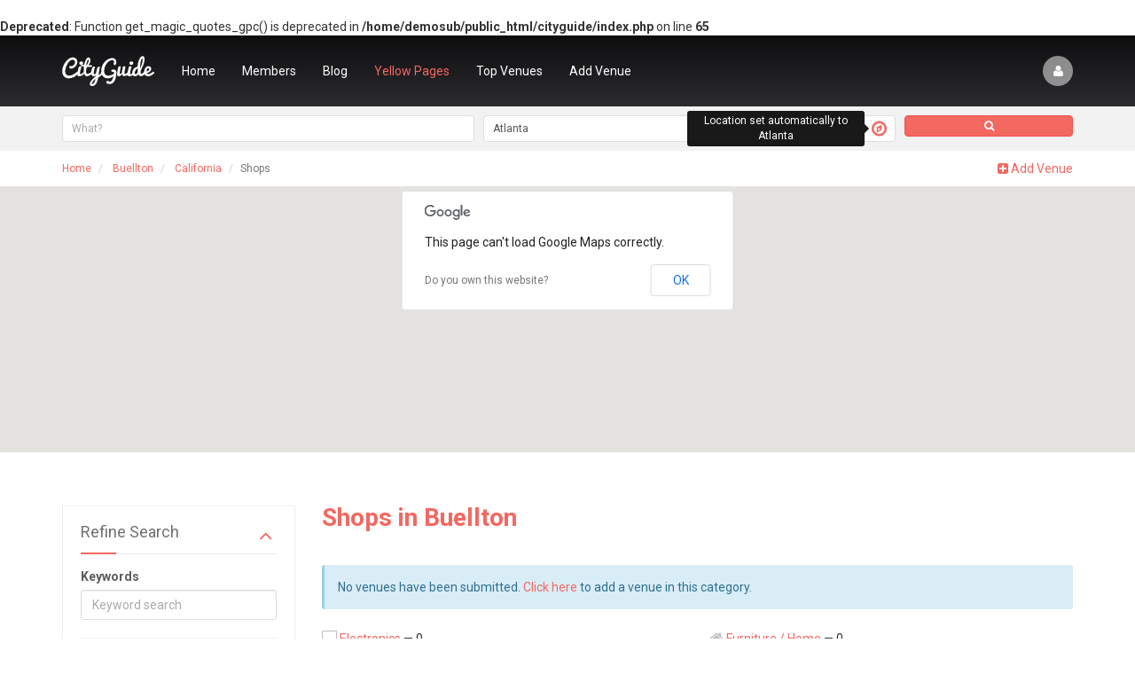

--- FILE ---
content_type: text/html;charset=UTF-8
request_url: https://demos.subrion.org/cityguide/California/Buellton/Shops/
body_size: 6793
content:
<br />
<b>Deprecated</b>:  Function get_magic_quotes_gpc() is deprecated in <b>/home/demosub/public_html/cityguide/index.php</b> on line <b>65</b><br />
<!DOCTYPE html>
<html lang="en" dir="ltr">
	<head>
		

		<meta charset="utf-8">
		<meta http-equiv="X-UA-Compatible" content="IE=Edge">
		<title>Shops in Buellton :: Business Directory Script, Business Directory Software</title>
		<meta name="description" content="">
		<meta name="keywords" content="">
		<meta name="viewport" content="width=device-width, initial-scale=1">
		<meta name="generator" content="Subrion CMS 4.0.5 - Open Source Content Management System">
		<meta name="robots" content="index">
		<meta name="robots" content="follow">
		<meta name="revisit-after" content="1 day">
		<base href="https://demos.subrion.org/cityguide/">

		<!-- HTML5 shim and Respond.js IE8 support of HTML5 elements and media queries -->
		<!--[if lt IE 9]>
			<script src="https://oss.maxcdn.com/html5shiv/3.7.2/html5shiv.min.js"></script>
			<script src="https://oss.maxcdn.com/respond/1.4.2/respond.min.js"></script>
		<![endif]-->

		<link rel="shortcut icon" href="//demos.subrion.org/cityguide/favicon.ico">

		
		

			
	
	<meta property="og:title" content="Shops in Buellton">
	<meta property="og:url" content="https://demos.subrion.org/cityguide/California/Buellton/Shops/">
	<meta property="og:description" content="">



		
	<link rel="stylesheet" type="text/css" href="//demos.subrion.org/cityguide/templates/cityguide/css/iabootstrap.css?fm=1455607698">
	<link rel="stylesheet" type="text/css" href="//demos.subrion.org/cityguide/templates/cityguide/css/user-style.css?fm=1455607698">
	<link rel="stylesheet" type="text/css" href="//demos.subrion.org/cityguide/packages/yellowpages/templates/common/css/style.css?fm=1455607697">
	<link rel="stylesheet" type="text/css" href="//demos.subrion.org/cityguide/plugins/fancybox/js/jquery.fancybox.css?fm=1455607697">

		
	</head>

	<body class="page-yellowpages_index">
		<header
			 
			class="header header--inner"
		>
			<nav class="navbar navbar-default navbar-transparent">
				<div class="container">
					<!-- Brand and toggle get grouped for better mobile display -->
					<div class="navbar-header">
						<button type="button" class="navbar-toggle collapsed" data-toggle="collapse" data-target="#navbar-collapse" aria-expanded="false">
							<span class="sr-only">Toggle navigation</span>
							<span class="icon-bar"></span>
							<span class="icon-bar"></span>
							<span class="icon-bar"></span>
						</button>
						<a class="navbar-brand" href="https://demos.subrion.org/cityguide/">
															<span>CityGuide</span>
													</a>
					</div>

					<!-- Collect the nav links, forms, and other content for toggling -->
					<div class="collapse navbar-collapse" id="navbar-collapse">
						
						
				<ul class="nav navbar-nav navbar-right nav-account">
			
			<li><a data-toggle="modal" data-target="#loginModal" href="#" class="" title="Login / Sign up"><span class="fa fa-user"></span></a></li>
		</ul>

		<div class="modal fade" id="loginModal">
			<div class="modal-dialog modal-lg">
				<div class="modal-content">
					<div class="modal-header">
						<button type="button" class="close" data-dismiss="modal" aria-label="Close"><span aria-hidden="true">&times;</span></button>
						<h4 class="modal-title">Login / Sign up</h4>
					</div>
					<div class="modal-body">
						<div class="row">
							<div class="col-md-6">
								<form action="https://demos.subrion.org/cityguide/login/" method="post">
									<input type="hidden" name="__st" value="324185a98dc38d1314c412e27afa5da1">

									<div class="form-group">
										<label for="field_login">Username or E-mail:</label>
										<input class="form-control" type="text" tabindex="4" name="username" value="">
									</div>

									<div class="form-group">
										<label for="field_password">Password:</label>
										<input class="form-control" type="password" tabindex="5" name="password">
									</div>

									<div class="form-group form-actions">
										<button class="btn btn-primary" type="submit" tabindex="6" name="login">Login</button>
										<a class="btn btn-link" href="https://demos.subrion.org/cityguide/forgot/">Forgot password?</a>
									</div>
								</form>
							</div>
							<div class="col-md-6">
								<h4>Sign up</h4>
								<p>Lorem ipsum dolor sit amet, consectetur adipisicing elit. Voluptate ad deleniti eligendi. Eaque, animi dolor alias. Velit quos inventore assumenda, ut, aliquam cumque cupiditate ab ipsum, similique esse at. Iure.</p>
								<p><a class="btn btn-success" href="https://demos.subrion.org/cityguide/registration/" rel="nofollow">Registration</a></p>
							</div>
						</div>
					</div><!-- /.modal-body -->
				</div><!-- /.modal-content -->
			</div><!-- /.modal-dialog -->
		</div><!-- /.modal -->
	


						
		

			<ul class="nav navbar-nav nav-main ">

			
								
									<li class="m_index
					    					    					    					    					    ">

						<a href="https://demos.subrion.org/cityguide/"
																						>
							Home
						</a>
																	</li>
				
				
			
								
									<li class="m_members
					    					    					    					    					    ">

						<a href="https://demos.subrion.org/cityguide/members/"
																						>
							Members
						</a>
																	</li>
				
				
			
								
									<li class="m_blog
					    					    					    					    					    ">

						<a href="https://demos.subrion.org/cityguide/blog/"
																						>
							Blog
						</a>
																	</li>
				
				
			
								
									<li class="m_yellowpages_index
					    					     active					    					    					    ">

						<a href="https://demos.subrion.org/cityguide/yellowpages/"
																						>
							Yellow Pages
						</a>
																	</li>
				
				
			
								
									<li class="m_top_venues
					    					    					    					    					    ">

						<a href="https://demos.subrion.org/cityguide/top_venues/"
																						>
							Top Venues
						</a>
																	</li>
				
				
			
								
									<li class="m_venue_add
					    					    					    					    					    ">

						<a href="https://demos.subrion.org/cityguide/add/"
																						>
							Add Venue
						</a>
																	</li>
				
				
			
			<!-- MORE menu dropdown -->
					</ul>
	



					</div>
				</div>
			</nav>

			<div class="teaser">
				
	<!--__b_-->
	<div id="block_venues_search" class="box box--no-header ">

<!--__b_c_-->

		<form action="https://demos.subrion.org/cityguide/venues/search/" class="b-search b-search--inner">
	<div class="row">
		<div class="col-md-5">
			<div class="b-search__keywords">
				<input class="form-control input-lg" type="text" name="search" id="search_key" value="" placeholder="What?">
			</div>
		</div>
		<div class="col-md-5">
			<div class="b-search__location">
				<input class="form-control input-lg" type="text" name="loc" id="search_loc" autocomplete="off" value="Atlanta" data-location="Atlanta">
									<a href="#locationChangeModal" data-toggle="modal" title="Location set automatically to Atlanta" data-tooltip="true"><span class="fa fa-compass"></span></a>
							</div>
		</div>
		<div class="col-md-2">
			<button type="submit" class="btn btn-primary btn-lg btn-block" title="Search"><span class="fa fa-search"></span></button>
		</div>
	</div>
</form>



	
<!--__e_c_-->

	</div>
<!--__e_-->


			</div>
		</header>

		<div class="body">
			

				<div class="breadcrumbs">
		<div class="container">
			<ol class="breadcrumb" xmlns:v="http://rdf.data-vocabulary.org/#">
															<li typeof="v:Breadcrumb">
							<a href="https://demos.subrion.org/cityguide/" rel="v:url" property="v:title">Home</a>
						</li>
																				<li typeof="v:Breadcrumb">
							<a href="https://demos.subrion.org/cityguide/location/California/Buellton/" rel="v:url" property="v:title">Buellton</a>
						</li>
																				<li typeof="v:Breadcrumb">
							<a href="https://demos.subrion.org/cityguide/location/California/" rel="v:url" property="v:title">California</a>
						</li>
																				<li class="active"><span>Shops</span></li>
												</ol>

							<div class="action-buttons">
											<a href="https://demos.subrion.org/cityguide/add/?category=20"><span class="fa fa-plus-square"></span> Add Venue</a> 
					
									</div>
					</div>
	</div>


							<div class="verytop">
					
	<!--__b_-->
	<div id="block_listings_on_map" class="box box--no-header ">

<!--__b_c_-->

			<div id="js-gm-canvas" style="height: 300px"></div>
	<div style="display: none" id="js-gm-data" data-skin="" data-location="Buellton,">[]</div>

	<script src="https://maps.googleapis.com/maps/api/js?v=3.14&language=en"></script>
	

	
<!--__e_c_-->

	</div>
<!--__e_-->


				</div>
			
							<div class="content">
					<div class="container">
						<div class="row">
							<div class="col-md-3 aside">
								
	<!--__b_-->
	<div id="block_filters" class="box  collapsible">
		<h4 id="caption_filters" class="box__caption">Refine Search
					</h4>
		<div id="content_filters" class="box__content">

<!--__b_c_-->

			<form class="ia-form ia-form-filters" id="js-item-filters-form" data-item="venues" action="https://demos.subrion.org/cityguide/search/venues.json">
		
			<div class="form-group">
		<label>Keywords</label>
		<input type="text" name="keywords" class="form-control" placeholder="Keyword search" value="">
	</div>
	<hr>
	<div class="form-group">
		<label>Category</label>
		<select name="c" class="form-control no-js" id="js-v-c">
			<option value="">-- select --</option>
							<option value="23">Beauty</option>
							<option value="12">Entertainment</option>
							<option value="2">Food &amp; Drinks</option>
							<option value="8">Nightlife</option>
							<option value="20">Shops</option>
							<option value="19">Sports</option>
					</select>
	</div>
	<div class="form-group">
		<select name="sc" class="form-control" id="js-v-sc" disabled>
			<option value="">Any</option>
		</select>
	</div>
	<hr>
	<div class="form-group">
		<label>Location</label>
		<select name="l" class="form-control no-js" id="js-v-l">
			<option value="">-- select --</option>
							<option value="2">Alabama</option>
							<option value="3">Alaska</option>
							<option value="4">Arizona</option>
							<option value="5">Arkansas</option>
							<option value="7">Colorado</option>
							<option value="8">Connecticut</option>
							<option value="9">Delaware</option>
							<option value="11">Georgia</option>
							<option value="12">Hawaii</option>
							<option value="13">Idaho</option>
							<option value="15">Indiana</option>
							<option value="16">Iowa</option>
							<option value="17">Kansas</option>
							<option value="18">Kentucky</option>
							<option value="19">Louisiana</option>
							<option value="20">Maine</option>
							<option value="21">Maryland</option>
							<option value="22">Massachusetts</option>
							<option value="23">Michigan</option>
							<option value="24">Minnesota</option>
							<option value="25">Mississippi</option>
							<option value="26">Missouri</option>
							<option value="27">Montana</option>
							<option value="28">Nebraska</option>
							<option value="29">Nevada</option>
							<option value="30">New Hampshire</option>
							<option value="31">New Jersey</option>
							<option value="32">New Mexico</option>
							<option value="34">North Carolina</option>
							<option value="35">North Dakota</option>
							<option value="36">Ohio</option>
							<option value="37">Oklahoma</option>
							<option value="38">Oregon</option>
							<option value="39">Pennsylvania</option>
							<option value="40">Rhode Island</option>
							<option value="41">South Carolina</option>
							<option value="42">South Dakota</option>
							<option value="43">Tennessee</option>
							<option value="44">Texas</option>
							<option value="45">Utah</option>
							<option value="46">Vermont</option>
							<option value="47">Virginia</option>
							<option value="48">Washington</option>
							<option value="49">West Virginia</option>
							<option value="50">Wisconsin</option>
							<option value="51">Wyoming</option>
					</select>
	</div>
	<div class="form-group">
		<select name="sl" class="form-control" id="js-v-sl" disabled>
			<option value="">Any</option>
		</select>
	</div>
	<hr>
	


															<div class="form-group">
				<label>Image</label>
															<input type="checkbox" name="image" value="1">

								</div>
		
		
	</form>
	
<link rel="stylesheet" type="text/css" href="//demos.subrion.org/cityguide/js/jquery/plugins/select2/select2.min.css?fm=1455607694">

	
<!--__e_c_-->

		</div>
	</div>
<!--__e_-->
	


							</div>
							<div class="col-md-9">
								<div class="content__wrap">
									

									<div class="content__header">
										<h1 class="page-header">Shops in Buellton</h1>
										<ul class="content__actions">
																					</ul>
									</div>

									
												<div class="alert alert-info">
			<ul class="list-unstyled">
									<li>No venues have been submitted. <a href="https://demos.subrion.org/cityguide/add/?category=20">Click here</a> to add a venue in this category.</li>
							</ul>
		</div>
	

									

									<div class="page-content">
			<div class="lead"></div>

					<div class="ia-categories js-categories">
						
	<div class="row ia-cats">
					<div class="col-md-6">
				<div class="ia-cat">
																		<span class="fa fa-desktop"></span>
											
					
					<a href="https://demos.subrion.org/cityguide/California/Buellton/Shops/Electronics/">Electronics</a>
											&mdash; 0
					
									</div>
			</div>

								<div class="col-md-6">
				<div class="ia-cat">
																		<span class="fa fa-home"></span>
											
					
					<a href="https://demos.subrion.org/cityguide/California/Buellton/Shops/Furniture-Home/">Furniture / Home</a>
											&mdash; 0
					
									</div>
			</div>

						</div>


							</div>
			
			

			</div>


									

									
	<!--__b_-->
	<div id="block_all_cities" class="box box--border">
		<h4 id="caption_all_cities" class="box__caption">All Cities
					</h4>
		<div id="content_all_cities" class="box__content">

<!--__b_c_-->

			<div class="alpha-sorting m-b js-location-letters">
					<a rel="nofollow" href="#" class="btn btn-xs btn-default  btn-success disabled">A</a>
					<a rel="nofollow" href="#" class="btn btn-xs btn-default ">B</a>
					<a rel="nofollow" href="#" class="btn btn-xs btn-default ">C</a>
					<a rel="nofollow" href="#" class="btn btn-xs btn-default ">D</a>
					<a rel="nofollow" href="#" class="btn btn-xs btn-default ">E</a>
					<a rel="nofollow" href="#" class="btn btn-xs btn-default ">F</a>
					<a rel="nofollow" href="#" class="btn btn-xs btn-default ">G</a>
					<a rel="nofollow" href="#" class="btn btn-xs btn-default ">H</a>
					<a rel="nofollow" href="#" class="btn btn-xs btn-default ">I</a>
					<a rel="nofollow" href="#" class="btn btn-xs btn-default ">J</a>
					<a rel="nofollow" href="#" class="btn btn-xs btn-default ">K</a>
					<a rel="nofollow" href="#" class="btn btn-xs btn-default ">L</a>
					<a rel="nofollow" href="#" class="btn btn-xs btn-default ">M</a>
					<a rel="nofollow" href="#" class="btn btn-xs btn-default ">N</a>
					<a rel="nofollow" href="#" class="btn btn-xs btn-default ">O</a>
					<a rel="nofollow" href="#" class="btn btn-xs btn-default ">P</a>
					<a rel="nofollow" href="#" class="btn btn-xs btn-default ">Q</a>
					<a rel="nofollow" href="#" class="btn btn-xs btn-default ">R</a>
					<a rel="nofollow" href="#" class="btn btn-xs btn-default ">S</a>
					<a rel="nofollow" href="#" class="btn btn-xs btn-default ">T</a>
					<a rel="nofollow" href="#" class="btn btn-xs btn-default ">U</a>
					<a rel="nofollow" href="#" class="btn btn-xs btn-default ">V</a>
					<a rel="nofollow" href="#" class="btn btn-xs btn-default ">W</a>
					<a rel="nofollow" href="#" class="btn btn-xs btn-default ">X</a>
					<a rel="nofollow" href="#" class="btn btn-xs btn-default ">Y</a>
					<a rel="nofollow" href="#" class="btn btn-xs btn-default ">Z</a>
			</div>

	<div class="ia-categories">
				
	<div class="row ia-cats">
					<div class="col-md-4">
				<div class="ia-cat">
					
					
					<a href="https://demos.subrion.org/cityguide/location/Louisiana/Abbeville/">Abbeville, LA</a>
					
									</div>
			</div>

								<div class="col-md-4">
				<div class="ia-cat">
					
					
					<a href="https://demos.subrion.org/cityguide/location/South-Dakota/Aberdeen/">Aberdeen, SD</a>
					
									</div>
			</div>

								<div class="col-md-4">
				<div class="ia-cat">
					
					
					<a href="https://demos.subrion.org/cityguide/location/California/Acton/">Acton, CA</a>
					
									</div>
			</div>

							</div>
				<div class="row ia-cats">
								<div class="col-md-4">
				<div class="ia-cat">
					
					
					<a href="https://demos.subrion.org/cityguide/location/Oklahoma/Ada/">Ada, OK</a>
					
									</div>
			</div>

								<div class="col-md-4">
				<div class="ia-cat">
					
					
					<a href="https://demos.subrion.org/cityguide/location/Wyoming/Afton/">Afton, WY</a>
					
									</div>
			</div>

								<div class="col-md-4">
				<div class="ia-cat">
					
					
					<a href="https://demos.subrion.org/cityguide/location/North-Carolina/Ahoskie/">Ahoskie, NC</a>
					
									</div>
			</div>

							</div>
				<div class="row ia-cats">
								<div class="col-md-4">
				<div class="ia-cat">
					
					
					<a href="https://demos.subrion.org/cityguide/location/Mississippi/Amory/">Amory, MS</a>
					
									</div>
			</div>

								<div class="col-md-4">
				<div class="ia-cat">
					
					
					<a href="https://demos.subrion.org/cityguide/location/North-Carolina/Apex/">Apex, NC</a>
					
									</div>
			</div>

								<div class="col-md-4">
				<div class="ia-cat">
					
					
					<a href="https://demos.subrion.org/cityguide/location/Virginia/Appomattox/">Appomattox, VA</a>
					
									</div>
			</div>

							</div>
				<div class="row ia-cats">
								<div class="col-md-4">
				<div class="ia-cat">
					
					
					<a href="https://demos.subrion.org/cityguide/location/Massachusetts/Arlington/">Arlington, MA</a>
					
									</div>
			</div>

								<div class="col-md-4">
				<div class="ia-cat">
					
					
					<a href="https://demos.subrion.org/cityguide/location/California/Artesia/">Artesia, CA</a>
					
									</div>
			</div>

								<div class="col-md-4">
				<div class="ia-cat">
					
					
					<a href="https://demos.subrion.org/cityguide/location/Colorado/Arvada/">Arvada, CO</a>
					
									</div>
			</div>

							</div>
				<div class="row ia-cats">
								<div class="col-md-4">
				<div class="ia-cat">
					
					
					<a href="https://demos.subrion.org/cityguide/location/Maryland/Ashton/">Ashton, MD</a>
					
									</div>
			</div>

								<div class="col-md-4">
				<div class="ia-cat">
					
					
					<a href="https://demos.subrion.org/cityguide/location/Pennsylvania/Aston/">Aston, PA</a>
					
									</div>
			</div>

								<div class="col-md-4">
				<div class="ia-cat">
					
					
					<a href="https://demos.subrion.org/cityguide/location/Alabama/Attalla/">Attalla, AL</a>
					
									</div>
			</div>

							</div>
				<div class="row ia-cats">
								<div class="col-md-4">
				<div class="ia-cat">
					
					
					<a href="https://demos.subrion.org/cityguide/location/Missouri/Aurora/">Aurora, MO</a>
					
									</div>
			</div>

								<div class="col-md-4">
				<div class="ia-cat">
					
					
					<a href="https://demos.subrion.org/cityguide/location/Nebraska/Aurora/">Aurora, NE</a>
					
									</div>
			</div>

								<div class="col-md-4">
				<div class="ia-cat">
					
					
					<a href="https://demos.subrion.org/cityguide/location/Indiana/Aurora/">Aurora, IN</a>
					
									</div>
			</div>

							</div>
				<div class="row ia-cats">
								<div class="col-md-4">
				<div class="ia-cat">
					
					
					<a href="https://demos.subrion.org/cityguide/location/Connecticut/Avon/">Avon, CT</a>
					
									</div>
			</div>

								<div class="col-md-4">
				<div class="ia-cat">
					
					
					<a href="https://demos.subrion.org/cityguide/location/Texas/Azle/">Azle, TX</a>
					
									</div>
			</div>

						</div>

	</div>

	

	
<!--__e_c_-->

		</div>
	</div>
<!--__e_-->


								</div>
							</div>
						</div>
					</div>
				</div>
			
			
			
							<div class="footer-blocks">
					<div class="container">
						<div class="row">
							<div class="col-md-3">
	<!--__b_-->
	<div id="block_footer3" class="box box--no-header ">

<!--__b_c_-->

		<a class="navbar-brand navbar-brand--footer" href="https://demos.subrion.org/cityguide/">
			<span>CityGuide</span>
	</a>
<p>You can change this block in admin panel. Remember, if you change template, this block will be lost. We advise you to clone this block.</p>
<p>You can change this block in admin panel. Remember, if you change template, this block will be lost. We advise you to clone this block.</p>
	
<!--__e_c_-->

	</div>
<!--__e_-->

</div>
							<div class="col-md-3">
				<!--__b_41-->
	<div id="block_yellowpages" class="box ">
		<h4 id="caption_yellowpages" class="box__caption">Quick links
					</h4>
		<div id="content_yellowpages" class="box__content">

<!--__b_c_41-->

			

			<ul class="nav nav-links ">

			
								
									<li class="m_yellowpages_index
					    					     active					    					    					    ">

						<a href="https://demos.subrion.org/cityguide/yellowpages/"
																						>
							Yellow Pages
						</a>
																	</li>
				
				
			
								
									<li class="m_new_venues
					    					    					    					    					    ">

						<a href="https://demos.subrion.org/cityguide/new_venues/"
																						>
							New Venues
						</a>
																	</li>
				
				
			
								
									<li class="m_top_venues
					    					    					    					    					    ">

						<a href="https://demos.subrion.org/cityguide/top_venues/"
																						>
							Top Venues
						</a>
																	</li>
				
				
			
								
									<li class="m_random_venues
					    					    					    					    					    ">

						<a href="https://demos.subrion.org/cityguide/random_venues/"
																						>
							Random Venues
						</a>
																	</li>
				
				
			
								
									<li class="m_ycategs_browse
					    					    					    					    					    ">

						<a href="https://demos.subrion.org/cityguide/browse/categories/"
																						>
							Browse Categories
						</a>
																	</li>
				
				
			
								
									<li class="m_ylocs_change
					    					    					    					    					    ">

						<a href="https://demos.subrion.org/cityguide/location/"
																						>
							Browse Locations
						</a>
																	</li>
				
				
			
								
									<li class="m_venue_add
					    					    					    					    					    ">

						<a href="https://demos.subrion.org/cityguide/add/"
																						>
							Add Venue
						</a>
																	</li>
				
				
			
			<!-- MORE menu dropdown -->
					</ul>
	
		
<!--__e_c_41-->

		</div>
	</div>
<!--__e_41-->
	

</div>
							<div class="col-md-3">
	<!--__b_-->
	<div id="block_new_blog_posts" class="box ">
		<h4 id="caption_new_blog_posts" class="box__caption">From the blog
					</h4>
		<div id="content_new_blog_posts" class="box__content">

<!--__b_c_-->

			<div class="new-blog-posts">
					<div class="media">
									<a href="https://demos.subrion.org/cityguide/blog/2-Saint-Laurent-s-High-Voltage-Glamour-Woos-a-Rock-n-Roll-Crowd.html" class="media-object pull-left"><img src="//demos.subrion.org/cityguide/uploads/a/admin/4490326afc.jpg" alt="Saint Laurent’s High-Voltage Glamour Woos a Rock ’n’ Roll Crowd" title="Saint Laurent’s High-Voltage Glamour Woos a Rock ’n’ Roll Crowd" width="40" class="img-responsive"></a>
								<div class="media-body">
					<h5 class="media-heading">
						<a href="https://demos.subrion.org/cityguide/blog/2-Saint-Laurent-s-High-Voltage-Glamour-Woos-a-Rock-n-Roll-Crowd.html">Saint Laurent’s High-Voltage Glamour Woos a Rock ’n’ Roll Crowd</a>
					</h5>
					<p>Feb 11, 2016</p>
				</div>
			</div>

								<div class="media">
									<a href="https://demos.subrion.org/cityguide/blog/1-At-Kichin-in-Brooklyn-Korean-Fried-Chicken-and-Mighty-Rice-Balls.html" class="media-object pull-left"><img src="//demos.subrion.org/cityguide/uploads/a/admin/db8b253e3b.jpg" alt="At Kichin in Brooklyn, Korean Fried Chicken and Mighty Rice Balls" title="At Kichin in Brooklyn, Korean Fried Chicken and Mighty Rice Balls" width="40" class="img-responsive"></a>
								<div class="media-body">
					<h5 class="media-heading">
						<a href="https://demos.subrion.org/cityguide/blog/1-At-Kichin-in-Brooklyn-Korean-Fried-Chicken-and-Mighty-Rice-Balls.html">At Kichin in Brooklyn, Korean Fried Chicken and Mighty Rice Balls</a>
					</h5>
					<p>Feb 11, 2016</p>
				</div>
			</div>

						</div>

	<p>
		<a href="https://demos.subrion.org/cityguide/blog/">View all blog entries &rarr;</a>
	</p>

	
<!--__e_c_-->

		</div>
	</div>
<!--__e_-->

</div>
							<div class="col-md-3">
	<!--__b_-->
	<div id="block_top_categories" class="box ">
		<h4 id="caption_top_categories" class="box__caption">Top Categories
					</h4>
		<div id="content_top_categories" class="box__content">

<!--__b_c_-->

			<ul class="tags-list tags-list--inverse">
					<li><a href="https://demos.subrion.org/cityguide/Georgia/Atlanta/Beauty/">Beauty 1</a></li>
					<li><a href="https://demos.subrion.org/cityguide/Georgia/Atlanta/Entertainment/">Entertainment 0</a></li>
					<li><a href="https://demos.subrion.org/cityguide/Georgia/Atlanta/Food-and-Drinks/">Food & Drinks 0</a></li>
					<li><a href="https://demos.subrion.org/cityguide/Georgia/Atlanta/Nightlife/">Nightlife 0</a></li>
					<li><a href="https://demos.subrion.org/cityguide/Georgia/Atlanta/Shops/">Shops 0</a></li>
					<li><a href="https://demos.subrion.org/cityguide/Georgia/Atlanta/Sports/">Sports 0</a></li>
			</ul>

	
<!--__e_c_-->

		</div>
	</div>
<!--__e_-->

</div>
						</div>
					</div>
				</div>
			
			<footer class="footer">
				

									<div class="social">
						<a class="twitter" href="https://twitter.com/IntelliantsLLC" target="_blank"><span class="fa fa-twitter"></span></a>						<a class="facebook" href="https://www.facebook.com/Intelliants" target="_blank"><span class="fa fa-facebook"></span></a>						<a class="google-plus" href="https://plus.google.com/102500660503219569194/posts" target="_blank"><span class="fa fa-google-plus"></span></a>						<a class="youtube" href="#" target="_blank"><span class="fa fa-youtube"></span></a>					</div>
				
				<div class="footer__nav">
		

			<ul class="list-inline ">

			
								
									<li class="m_about
					    					    					    					    					    ">

						<a href="https://demos.subrion.org/cityguide/about/"
																						>
							About Us
						</a>
																	</li>
				
				
			
								
									<li class="m_policy
					    					    					    					    					    ">

						<a href="https://demos.subrion.org/cityguide/policy/"
																						>
							Privacy Policy
						</a>
																	</li>
				
				
			
								
									<li class="m_terms
					    					    					    					    					    ">

						<a href="https://demos.subrion.org/cityguide/terms/"
																						>
							Terms of Use
						</a>
																	</li>
				
				
			
								
									<li class="m_advertise
					    					    					    					    					    ">

						<a href="https://demos.subrion.org/cityguide/advertise/"
																						>
							Advertise Us
						</a>
																	</li>
				
				
			
								
									<li class="m_help
					    					    					    					    					    ">

						<a href="https://demos.subrion.org/cityguide/help/"
																						>
							Help
						</a>
																	</li>
				
				
			
								
									<li class="m_blog
					    					    					    					    					    ">

						<a href="https://demos.subrion.org/cityguide/blog/"
																						>
							Blog
						</a>
																	</li>
				
				
			
			<!-- MORE menu dropdown -->
					</ul>
	


</div>
				
				<p class="copyright">
					&copy; 2026 Powered by <a href="http://www.subrion.org" title="Open Source CMS">Subrion CMS</a>
					<span>&bull;</span>
					1-800-322-933994
					<span>&bull;</span>
					2729 Nostrand Avenue, Brooklyn, NY 11210 USA
				</p>
			</footer>
		</div>

		
	<!--__b_-->
	<div id="block_change_location" class="box box--no-header ">

<!--__b_c_-->

			<div class="modal fade" id="locationChangeModal" tabindex="-1" role="dialog">
		<div class="modal-dialog">
			<div class="modal-content">
				<div class="modal-header">
					<button type="button" class="close" data-dismiss="modal" aria-label="Close"><span aria-hidden="true">&times;</span></button>
					<h4 class="modal-title">Your location: Atlanta</h4>
				</div>
				<div class="modal-body">
					<div class="yp-locations">
						<div class="input-group input-group-md">
							<span class="input-group-addon">Change location</span>
							<input type="text" name="loc" id="search_loc2" autocomplete="off" class="form-control" placeholder="Where are you now?">
						</div>
											</div>
				</div>
			</div>
		</div>
	</div>

	

	
<!--__e_c_-->

	</div>
<!--__e_-->



		<!-- SYSTEM STUFF -->

					<div style="display: none;">
				<img src="//demos.subrion.org/cityguide/cron/?581" width="1" height="1" alt="">
			</div>
		
		
		
		
	<script type="text/javascript" src="//demos.subrion.org/cityguide/js/jquery/jquery.js?fm=1455607694"></script>
	<script type="text/javascript" src="//demos.subrion.org/cityguide/js/intelli/intelli.js?fm=1455607694"></script>
	<script type="text/javascript" src="//demos.subrion.org/cityguide/tmp/cache/intelli.config.js?fm=1486981319"></script>
	<script type="text/javascript" src="//demos.subrion.org/cityguide/js/intelli/intelli.minmax.js?fm=1455607694"></script>
	<script type="text/javascript" src="//demos.subrion.org/cityguide/js/frontend/footer.js?fm=1455607697"></script>
	<script type="text/javascript" src="//demos.subrion.org/cityguide/tmp/cache/intelli.lang.en.js?fm=1486981319"></script>
	<script type="text/javascript" src="//demos.subrion.org/cityguide/js/bootstrap/js/bootstrap.min.js?fm=1455607694"></script>
	<script type="text/javascript" src="//demos.subrion.org/cityguide/plugins/gmap/js/frontend/styles.js?fm=1455607698"></script>
	<script type="text/javascript" src="//demos.subrion.org/cityguide/plugins/fancybox/js/jquery.fancybox.pack.js?fm=1455607697"></script>
	<script type="text/javascript" src="//demos.subrion.org/cityguide/plugins/gmap/js/frontend/loader.js?fm=1455607698"></script>
	<script type="text/javascript" src="//demos.subrion.org/cityguide/packages/yellowpages/js/front/filters.js?fm=1455607697"></script>
	<script type="text/javascript" src="//demos.subrion.org/cityguide/js/jquery/plugins/select2/select2.min.js?fm=1455607694"></script>
	<script type="text/javascript" src="//demos.subrion.org/cityguide/js/intelli/intelli.search.js?fm=1455607694"></script>
	<script type="text/javascript" src="//demos.subrion.org/cityguide/js/frontend/search.js?fm=1455607697"></script>
	<script type="text/javascript" src="//demos.subrion.org/cityguide/packages/yellowpages/js/front/cities.js?fm=1455607697"></script>
	<script type="text/javascript"><!-- 
$(function()
{
	$('a[rel^="ia_lightbox"]').fancybox(
	{
		nextEffect: 'elastic',
		prevEffect: 'elastic',
		openEffect: 'fade',
		closeEffect: 'fade',
		nextSpeed: 'fast',
		prevSpeed: 'fast',
		openSpeed: 'fast',
		closeSpeed: 'fast',
		padding: 15,
		arrows: 1,
		closeBtn: 1,
		closeClick: 0,
		helpers: {
			overlay: {
				locked: false
			}
		}
	});
});
 --></script>
	<script type="text/javascript"><!-- 
intelli.pageName = 'yellowpages_index';
 --></script>
	<script type="text/javascript"><!-- 
$(function()
{
	$('#search_loc').typeahead(
	{
		source: function(query, process)
		{
			listings = { };

			return $.ajax(
			{
				url: intelli.config.packages.yellowpages.url + 'yellowpages/read.json',
				type: 'get',
				dataType: 'json',
				data: { action: 'autocomplete', q: query },
				success: function(data)
				{
					var display = [];

					$.each(data, function (i, listing)
					{
						listings[listing.title] = listing;
						display.push(listing.title);
					});

					return process(display);
				}
			});
		}
	});

	// Show that location is set for the first time.
			setTimeout(function()
		{
			$('[data-tooltip="true"]').tooltip({
				container: 'body',
				placement: 'left'
			}).tooltip('show');

			setTimeout(function()
			{
				$('[data-tooltip="true"]').tooltip('destroy');
			}, 2500);

			intelli.cookie.write('location_set', true);
		}, 500);
	});
 --></script>
	<script type="text/javascript"><!-- 
$(function()
{
	intelli.searchLocations = function(list)
	{
		var text = '';
		$.each(list, function(index, value)
		{
			var item = value.split('|');
			text += '<a href="'+intelli.config.packages.yellowpages.url + 'location/'+item[1]+'/" class="yp-locations__list__item">'+item[0]+'</a>';
		});
		$('#locations_search').html(text ? text:_t('empty_locations'));
	};
	intelli.preSearchLoc = function(val)
	{
		if (intelli.dataSearch[val])
		{
			intelli.searchLocations(intelli.dataSearch[val]);
		}
		else
		{
			$.ajax(
			{
				url: intelli.config.ia_url + 'venues/search/read.json',
				data: { action: 'autocomplete', mask: val },
				success: function(data)
				{
					if (data.list)
					{
						intelli.dataSearch[val] = data.list;
						intelli.searchLocations(data.list);
					}
				}
			});
		}
	};

	intelli.searchTimeout = null;
	intelli.dataSearch = [];

	$('#search_loc2').parent().after('<div class="yp-locations__list" id="locations_search"></div>');
	$('#search_loc2').keyup(function()
	{
		if (intelli.searchTimeout) clearTimeout(intelli.searchTimeout);
		intelli.searchTimeout = setTimeout('intelli.preSearchLoc("'+$(this).val()+'")', 300);
	});
});
 --></script>
	<script type="text/javascript" src="//demos.subrion.org/cityguide/templates/cityguide/js/owl.carousel.min.js?fm=1455607698"></script>
	<script type="text/javascript" src="//demos.subrion.org/cityguide/templates/cityguide/js/jquery.vide.min.js?fm=1455607698"></script>
	<script type="text/javascript" src="//demos.subrion.org/cityguide/templates/cityguide/js/app.js?fm=1455607698"></script>

		
	</body>
</html>

--- FILE ---
content_type: application/javascript
request_url: https://demos.subrion.org/cityguide/tmp/cache/intelli.config.js?fm=1486981319
body_size: 805
content:
intelli.config = {"tmpl":"cityguide","baseurl":"https:\/\/demos.subrion.org\/cityguide\/","site":"Business Directory Script","suffix":":: Business Directory Script, Business Directory Software","site_logo":"","site_favicon":"","lang":"en","language_switch":"1","timezone":"America\/New_York","lightbox_name":"fancybox","members_autoapproval":"1","gravatar_secure":"0","gravatar_default_image":"","funds_min_deposit":"20","funds_max_deposit":"300","funds_max":"1000","opengraph_description":"","opengraph_image":"","ckeditor_color":"#B0E0E6","ckeditor_code_highlighting":"0","ckeditor_mobile":"0","captcha":"1","captcha_name":"kcaptcha","captcha_preview":"","display_feedbacks":"1","display_changelog":"1","display_twitter":"1","check_for_updates":"1","allow_remote_templates":"1","sap_style":"emerald","redirect_time":"4000","smarty_cache":"0","compress_js":"0","template_social_y":"#","template_social_f":"https:\/\/www.facebook.com\/Intelliants","template_social_g":"https:\/\/plus.google.com\/102500660503219569194\/posts","template_social":"1","template_social_t":"https:\/\/twitter.com\/IntelliantsLLC","website_bg":"","use_video_bg":"1","max_top_menu_items":"8","fancybox_slide_transition":"elastic","fancybox_open_transition":"fade","fancybox_slide_speed":"fast","fancybox_open_speed":"fast","fancybox_padding":"15","fancybox_arrows":"1","fancybox_closeBtn":"1","fancybox_closeClick":"0","elfinder_ckeditor_integration":"1","yp_default_location":"1242","gmap_api_key":"","ckeditor_css":"ckeditor.css","ia_url":"https:\/\/demos.subrion.org\/cityguide\/","packages":{"yellowpages":{"name":"yellowpages","url":"https:\/\/demos.subrion.org\/cityguide\/","title":"Yellow Pages","tpl_url":"https:\/\/demos.subrion.org\/cityguide\/packages\/yellowpages\/templates\/","tpl_common":"\/home\/demosub\/public_html\/cityguide\/packages\/yellowpages\/templates\/common\/"}},"items":[["members","Members"],["venues","Venues"],["ycategs","Categories"],["ylocs","Locations"]],"extras":[["core","Core"],["kcaptcha","KCaptcha"],["fancybox","fancyBox"],["personal_blog","Personal Blog"],["elfinder","elFinder Manager"],["gmap","Google Map"],["claim_listing","Claim Listing"],["demomode_protector","Demo Mode Protector"],["yellowpages","Yellow Pages"]]};

--- FILE ---
content_type: application/javascript
request_url: https://demos.subrion.org/cityguide/packages/yellowpages/js/front/filters.js?fm=1455607697
body_size: 347
content:
$(function()
{
	var $cSelect = $('#js-v-c'),
		$scSelect = $('#js-v-sc'),
		$lSelect = $('#js-v-l'),
		$slSelect = $('#js-v-sl');

	$cSelect.on('change', function(e)
	{
		var value = $(this).val();

		$scSelect.val(0).prop('disabled', true).find('option:not(:first)').remove();

		if (value != '')
		{
			$.getJSON(intelli.config.packages.yellowpages.url + 'browse/categories/read.json', {id: value}, function(response)
			{
				if (response && response.length > 0)
				{
					var id = $scSelect.data('value');
					$.each(response, function(index, item)
					{
						var $option = $('<option>').val(item.id).text(item.text);
						if (id == item.id) $option.attr('selected', true);
						$scSelect.append($option);
					});

					$scSelect.prop('disabled', false);

					if(id) $scSelect.trigger('change');
				}
			});
		}
		else {
			$scSelect.prop('disabled', true);
		}
	});

	if ($scSelect.data('value')) $cSelect.trigger('change');

	$lSelect.on('change', function(e)
	{
		var value = $(this).val();

		$slSelect.val(0).prop('disabled', true).find('option:not(:first)').remove();

		if (value != '')
		{
			$.getJSON(intelli.config.packages.yellowpages.url + 'location/read.json?action=tree', {id: value}, function(response)
			{
				if (response && response.length > 0)
				{
					var id = $slSelect.data('value');
					$.each(response, function(index, item)
					{
						var $option = $('<option>').val(item.id).text(item.text);
						if (id == item.id) $option.attr('selected', true);
						$slSelect.append($option);
					});

					$slSelect.prop('disabled', false);

					if(id) $slSelect.trigger('change');
				}
			});
		}
		else {
			$slSelect.prop('disabled', true);
		}
	});

	if ($slSelect.data('value')) $lSelect.trigger('change');
});

--- FILE ---
content_type: application/javascript
request_url: https://demos.subrion.org/cityguide/js/frontend/footer.js?fm=1455607697
body_size: 2104
content:
$(function()
{
	if ($('#error').length > 0)
	{
		$('html, body').animate({scrollTop: $('.page-header').offset().top});
	}

	$('.js-print-page').on('click', function(e)
	{
		e.preventDefault();

		window.print();
	});

	$('body').on('click', '.js-favorites', function(e)
	{
		e.preventDefault();

		var $this = $(this);
		var id = $this.data('id'),
			item = $this.data('item'),
			action = $this.data('action'),
			guests = $this.data('guests'),
			textAdd = $this.data('text-add'),
			textDelete = $this.data('text-delete');

		$.ajax(
		{
			url: intelli.config.baseurl + 'favorites/read.json',
			type: 'get',
			data: {item: item, item_id: id, action: action},
			success: function(data)
			{
				if (!data.error)
				{
					intelli.notifFloatBox({msg: data.message, type: 'success', autohide: true});
					if ('add' == action)
					{
						$this.html(textDelete);
						$this.data('action', 'delete');
					}
					else
					{
						$this.html(textAdd);
						$this.data('action', 'add');
					}
				}
				else
				{
					intelli.notifFloatBox({msg: data.message, type: 'error', autohide: true});
					window.location.href = intelli.config.ia_url + 'login/';
				}
			}
		});
	});

	if ('object' == typeof $.tabs)
	{
		$('#ia-tab-container').tabs();
	}

	// hide tab if content is empty
	$('.tab-pane').each(function()
	{
		if ($.trim($(this).html()) == '')
		{
			var tabId = '#';
			tabId += $(this).attr('id');
			$(this).remove();
			$('a[href='+ tabId +']').parent('li').remove();
		}
	});

	// hide tab list if no tabs exists
	$('.tabbable').each(function()
	{
		if (!$(this).children('.nav-tabs').children('li').length)
		{
			$(this).remove();
		}
	});

	if ($('.tabbable').length > 0)
	{
		$('.tabbable .nav-tabs li a:first').tab('show');
	}

	$('input[placeholder]').each(function()
	{
		inputPlaceholder(this);
	});

	$('.search-text').focus(function(){
		$(this).parent().addClass('focused');
	}).focusout(function(){
		$(this).parent().removeClass('focused');
	});

	if ('function' == typeof $.fn.numeric)
	{
		$('.js-filter-numeric').numeric();
	}

	if ($().datepicker)
	{
		$('.js-datepicker').datepicker(
		{
			language: intelli.config.lang
		});

		$('.js-datepicker-toggle').on('click', function(e)
		{
			e.preventDefault();

			$(this).prev().datepicker('show');
		});
	}

	// update picture titles
	if ($.fn.editable) {
		var $pictureTitles = $('.js-edit-picture-title');
		$.fn.editableform.buttons = 
			'<button type="submit" class="btn btn-primary btn-sm editable-submit"><span class="fa fa-check"></span></button>' +
			'<button type="button" class="btn btn-default btn-sm editable-cancel"><span class="fa fa-times"></span></button>';

		if ($pictureTitles.length)
		{
			$pictureTitles.editable(
			{
				url: intelli.config.ia_url + 'actions.json',
				type: 'text',
				params: function(params)
				{
					var $self = $(this);

					params.action = 'edit-picture-title';
					params.field = $self.data('field');
					params.item = $self.data('item');
					params.itemid = $self.data('item-id');
					params.path = $self.data('picture-path');

					return params;
				},
				success: function(response, newValue)
				{
					var $self = $(this),
						success = ('boolean' == typeof response.error && !response.error);

					intelli.notifFloatBox({msg: success ? _t('saved') : response.message, type: success ? 'success' : 'error', autohide: true});

					if (success)
					{
						$self.closest('.gallery').find('input[name*="title"]').val(newValue)
					}
				}
			});
		}
	}

	// delete picture
	$('.js-delete-file').on('click', function(e)
	{
		e.preventDefault();

		var self = $(this);

		var path = self.data('picture-path');
		var id = self.data('item-id');
		var item = self.data('item');
		var field = self.data('field');

		intelli.confirm(_t('sure_rm_file'), '', function(result) {
			if (result) {
				$.post(intelli.config.ia_url + 'actions/read.json', {action: 'delete-file', item: item, field: field, path: path, itemid: id}, function(data)
				{
					if ('boolean' == typeof data.error && !data.error)
					{
						self.closest('.fieldzone').find('.js-file-name').val('');
						self.closest('.thumbnail').remove();

						var counter = $('#' + field);
						if (counter.val() == 0)
						{
							$('#wrap_' + field).show();
						}

						intelli.notifFloatBox({msg: data.message, type: 'success', autohide: true});
					}
				});
			}
		});
	});

	// add/delete pictures fields
	function detectFilename()
	{
		$('.js-files :file').on('change', function()
		{
			var $input = $(this),
				$parent = $input.closest('.js-files');
				label = $input.val().replace(/\\/g, '/').replace(/.*\//, '');

			$parent.find('.js-file-name').val(label);
		});
	}

	detectFilename();

	var addImgItem = function(btn)
	{
		var thisParent = $(btn).closest('.upload-list__item');
		var clone = thisParent.clone(true);
		var name = $('input[type="file"]', thisParent).attr('name').replace('[]', '');
		var num = parseInt($('#' + name).val());

		if (num > 1)
		{
			$('input', clone).val('');
			thisParent.after(clone);
			$('#' + name).val(num - 1);
		}
		else
		{
			intelli.notifFloatBox({msg: intelli.lang.no_more_files, autohide: true, pause: 2500});
		}

		detectFilename();
	};

	var removeImgItem = function(btn)
	{
		var thisParent = $(btn).closest('.upload-list__item');
		var name = $('input[type="file"]', thisParent).attr('name').replace('[]', '');
		var num = parseInt($('#' + name).val());

		if (thisParent.prev().hasClass('upload-list__item') || thisParent.next().hasClass('upload-list__item'))
		{
			thisParent.remove();
			$('#' + name).val(num + 1);
		}
	};

	$('.js-add-img').on('click', function(e)
	{
		e.preventDefault();
		addImgItem(this);
	});

	$('.js-remove-img').on('click', function(e)
	{
		e.preventDefault();
		removeImgItem(this);
	});
});

function inputPlaceholder(input, color)
{
  if (!input) return null;

  // Do nothing if placeholder supported by browser (Webkit, Firefox 3.7)
  if (input.placeholder && 'placeholder' in document.createElement(input.tagName)) return input;

  color = color || '#AAA';
  var default_color = input.style.color;
  var default_type = input.type;
  var placeholder = input.getAttribute('placeholder');

  if (input.value === '' || input.value == placeholder) {
	input.value = placeholder;
	input.style.color = color;
	if (default_type == 'password') input.type = 'text';
  }

  var add_event = /*@cc_on'attachEvent'||@*/'addEventListener';

  input[add_event](/*@cc_on'on'+@*/'focus', function()
  {
	input.style.color = default_color;
	if (input.value == placeholder) {
	  input.value = '';
	  if (default_type == 'password') input.type = 'password';
	}
  }, false);

  input[add_event](/*@cc_on'on'+@*/'blur', function()
  {
	if (input.value === '') {
	  input.value = placeholder;
	  input.style.color = color;
	  if (default_type == 'password') input.type = 'text';
	} else {
	  input.style.color = default_color;
	}
  }, false);

  input.form && input.form[add_event](/*@cc_on'on'+@*/'submit', function()
  {
	if (input.value == placeholder) {
		input.value = '';
	}
  }, false);

  return input;
}

--- FILE ---
content_type: application/javascript
request_url: https://demos.subrion.org/cityguide/js/intelli/intelli.js?fm=1455607694
body_size: 6043
content:
intelli = {
	/**
	 * Name of the current page
	 */
	pageName: '',
	securityTokenKey: '__st',
	lang: {},

	/**
	 *  Check if value exists in array
	 *
	 *  @param {Array} val value to be checked
	 *  @param {String} arr array
	 *
	 *  @return {Boolean}
	 */
	inArray: function(val, arr)
	{
		if (typeof arr == 'object' && arr)
		{
			for (var i = 0; i < arr.length; i++)
			{
				if (arr[i] == val)
				{
					return true;
				}
			}
		}

		return false;
	},

	cookie: {
		/**
		 * Returns the value of cookie
		 *
		 * @param {String} name cookie name
		 *
		 * @return {String}
		 */
		read: function(name)
		{
			var nameEQ = name + '=';
			var ca = document.cookie.split(';');
			for (var i = 0; i < ca.length; i++)
			{
				var c = ca[i];
				while (c.charAt(0)==' ') c = c.substring(1, c.length);
				if (c.indexOf(nameEQ) == 0) return c.substring(nameEQ.length, c.length);
			}

			return null;
		},

		/**
		 * Creates new cookie
		 *
		 * @param {String} name cookie name
		 * @param {String} value cookie value
		 * @param {Integer} days number of days to keep cookie value for
		 * @param {String} value path value
		 */
		write: function(name, value, days, path)
		{
			var expires = '';
			if (days)
			{
				var date = new Date();
				date.setTime(date.getTime() + (days * 24 * 60 * 60 * 1000));
				expires = '; expires=' + date.toGMTString();
			}

			path = path || '/';

			document.cookie = name + '=' + value + expires + '; path=' + path;
		},

		/**
		 * Clear cookie value
		 *
		 * @param {String} name cookie name
		 */
		clear: function(name)
		{
			intelli.cookie.write(name, '', -1);
		}
	},

	urlVal: function(name)
	{
		name = name.replace(/[\[]/, "\\\[").replace(/[\]]/, "\\\]");

		var regex = new RegExp('[\\?&]' + name + '=([^&#]*)');
		var results = regex.exec(window.location.href);

		return (null === results)
			? null
			: decodeURIComponent(results[1]);
	},

	notifBox: function(opt)
	{
		var msg = opt.msg;
		var type = opt.type || 'info';
		var autohide = opt.autohide || (type == 'notification' || type == 'success' || type == 'error' ? true : false);
		var pause = opt.pause || 10;
		var html = '';

		if ('notif' == type || type == 'notification')
		{
			type = 'success';
		}

		var boxid = 'notification';
		if (opt.boxid)
		{
			boxid = opt.boxid;
		}

		var obj = $('#' + boxid);
		if ($.isArray(msg))
		{
			html += '<ul class="unstyled">';
			for (var i = 0; i < msg.length; i++)
			{
				if ('' != msg[i])
				{
					html += '<li>' + msg[i] + '</li>';
				}
			}
			html += '</ul>';
		}
		else
		{
			html += ['<div>', msg, '</div>'].join('');
		}

		obj.attr('class', 'alert alert-' + type).html(html).show();

		if (autohide)
		{
			obj.delay(pause * 1000).fadeOut('slow');
		}

		$('html, body').animate({scrollTop: obj.offset().top}, 'slow');

		return obj;
	},

	notifFloatBox: function(options)
	{
		var msg = options.msg,
			type = options.type || 'info',
			pause = options.pause || 3000,
			autohide = options.autohide,
			html = '';

		// building message box
		html += '<div id="notifFloatBox" class="notifFloatBox notifFloatBox--' + type + '"><a href="#" class="close">&times;</a>';
		if ($.isArray(msg))
		{
			html += '<ul>';
			for (var i = 0; i < msg.length; i++)
			{
				if ('' != msg[i])
				{
					html += '<li>' + msg[i] + '</li>';
				}
			}
			html += '</ul>';
		}
		else
		{
			html += '<ul><li>' + msg + '</li></ul>';
		}
		html += '</div>';

		// placing message box
		if (!$('#notifFloatBox').length > 0)
		{
			$(html).appendTo('body').css('display', 'block').addClass('animated bounceInDown');

			if (autohide)
			{
				setTimeout(function()
				{
					$('#notifFloatBox').fadeOut(function(){$(this).remove();});
				}, pause);
			}

			$('.close', '#notifFloatBox').on('click', function(e)
			{
				e.preventDefault();
				$('#notifFloatBox').fadeOut(function(){$(this).remove();});
			});
		}
	},

	is_email: function(email)
	{
		return (email.search(/^([a-zA-Z0-9_\.\-\+])+\@(([a-zA-Z0-9\-])+\.)+([a-zA-Z]{2,3})+$/) > -1);
	},

	ckeditor: function(name, params)
	{
		if (CKEDITOR.instances[name])
		{
			return false;
		}

		params = params || {};
		params.baseHref = intelli.config.ia_url;

		if ('1' == intelli.config.ckeditor_mobile)
		{
			CKEDITOR.env.isCompatible = true;
		}

		CKEDITOR.replace(name, params);
	},

	add_tab: function(name, text)
	{
		var $tab = $('<li>').append($('<a>').attr({'data-toggle': 'tab', href: '#' + name}).text(text));
		var $content = $('<div>').attr('id', name).addClass('tab-pane');

		if ($('.nav-tabs', '.tabbable').children().length == 0)
		{
			$tab.addClass('active');
			$content.addClass('active');
		}

		$('.nav-tabs', '.tabbable').append($tab);
		$('.tab-content', '.tabbable').append($content);
	},

	sortable: function(elem, params)
	{
		/*! Sortable 1.0.1 - MIT | git://github.com/rubaxa/Sortable.git */
		!function(a){"use strict";"function"==typeof define&&define.amd?define(a):"undefined"!=typeof module&&"undefined"!=typeof module.exports?module.exports=a():"undefined"!=typeof Package?Sortable=a():window.Sortable=a()}(function(){"use strict";function a(a,b){this.el=a,this.options=b=b||{};var d={group:Math.random(),sort:!0,disabled:!1,store:null,handle:null,scroll:!0,scrollSensitivity:30,scrollSpeed:10,draggable:/[uo]l/i.test(a.nodeName)?"li":">*",ghostClass:"sortable-ghost",ignore:"a, img",filter:null,animation:0,setData:function(a,b){a.setData("Text",b.textContent)},dropBubble:!1,dragoverBubble:!1};for(var e in d)!(e in b)&&(b[e]=d[e]);var g=b.group;g&&"object"==typeof g||(g=b.group={name:g}),["pull","put"].forEach(function(a){a in g||(g[a]=!0)}),L.forEach(function(d){b[d]=c(this,b[d]||M),f(a,d.substr(2).toLowerCase(),b[d])},this),a[E]=g.name+" "+(g.put.join?g.put.join(" "):"");for(var h in this)"_"===h.charAt(0)&&(this[h]=c(this,this[h]));f(a,"mousedown",this._onTapStart),f(a,"touchstart",this._onTapStart),I&&f(a,"selectstart",this._onTapStart),f(a,"dragover",this._onDragOver),f(a,"dragenter",this._onDragOver),P.push(this._onDragOver),b.store&&this.sort(b.store.get(this))}function b(a){s&&s.state!==a&&(i(s,"display",a?"none":""),!a&&s.state&&t.insertBefore(s,q),s.state=a)}function c(a,b){var c=O.call(arguments,2);return b.bind?b.bind.apply(b,[a].concat(c)):function(){return b.apply(a,c.concat(O.call(arguments)))}}function d(a,b,c){if(a){c=c||G,b=b.split(".");var d=b.shift().toUpperCase(),e=new RegExp("\\s("+b.join("|")+")\\s","g");do if(">*"===d&&a.parentNode===c||(""===d||a.nodeName.toUpperCase()==d)&&(!b.length||((" "+a.className+" ").match(e)||[]).length==b.length))return a;while(a!==c&&(a=a.parentNode))}return null}function e(a){a.dataTransfer.dropEffect="move",a.preventDefault()}function f(a,b,c){a.addEventListener(b,c,!1)}function g(a,b,c){a.removeEventListener(b,c,!1)}function h(a,b,c){if(a)if(a.classList)a.classList[c?"add":"remove"](b);else{var d=(" "+a.className+" ").replace(/\s+/g," ").replace(" "+b+" ","");a.className=d+(c?" "+b:"")}}function i(a,b,c){var d=a&&a.style;if(d){if(void 0===c)return G.defaultView&&G.defaultView.getComputedStyle?c=G.defaultView.getComputedStyle(a,""):a.currentStyle&&(c=a.currentStyle),void 0===b?c:c[b];b in d||(b="-webkit-"+b),d[b]=c+("string"==typeof c?"":"px")}}function j(a,b,c){if(a){var d=a.getElementsByTagName(b),e=0,f=d.length;if(c)for(;f>e;e++)c(d[e],e);return d}return[]}function k(a){a.draggable=!1}function l(){J=!1}function m(a,b){var c=a.lastElementChild,d=c.getBoundingClientRect();return b.clientY-(d.top+d.height)>5&&c}function n(a){for(var b=a.tagName+a.className+a.src+a.href+a.textContent,c=b.length,d=0;c--;)d+=b.charCodeAt(c);return d.toString(36)}function o(a){for(var b=0;a&&(a=a.previousElementSibling)&&"TEMPLATE"!==a.nodeName.toUpperCase();)b++;return b}function p(a,b){var c,d;return function(){void 0===c&&(c=arguments,d=this,setTimeout(function(){1===c.length?a.call(d,c[0]):a.apply(d,c),c=void 0},b))}}var q,r,s,t,u,v,w,x,y,z,A,B,C,D={},E="Sortable"+(new Date).getTime(),F=window,G=F.document,H=F.parseInt,I=!!G.createElement("div").dragDrop,J=!1,K=function(a,b,c,d,e,f){var g=G.createEvent("Event");g.initEvent(b,!0,!0),g.item=c||a,g.from=d||a,g.clone=s,g.oldIndex=e,g.newIndex=f,a.dispatchEvent(g)},L="onAdd onUpdate onRemove onStart onEnd onFilter onSort".split(" "),M=function(){},N=Math.abs,O=[].slice,P=[];return a.prototype={constructor:a,_dragStarted:function(){h(q,this.options.ghostClass,!0),a.active=this,K(t,"start",q,t,y)},_onTapStart:function(a){var b=a.type,c=a.touches&&a.touches[0],e=(c||a).target,g=e,h=this.options,i=this.el,l=h.filter;if(!("mousedown"===b&&0!==a.button||h.disabled)){if(h.handle&&(e=d(e,h.handle,i)),e=d(e,h.draggable,i),y=o(e),"function"==typeof l){if(l.call(this,a,e,this))return K(g,"filter",e,i,y),void a.preventDefault()}else if(l&&(l=l.split(",").some(function(a){return a=d(g,a.trim(),i),a?(K(a,"filter",e,i,y),!0):void 0})))return void a.preventDefault();if(e&&!q&&e.parentNode===i){"selectstart"===b&&e.dragDrop(),B=a,t=this.el,q=e,v=q.nextSibling,A=this.options.group,q.draggable=!0,h.ignore.split(",").forEach(function(a){j(e,a.trim(),k)}),c&&(B={target:e,clientX:c.clientX,clientY:c.clientY},this._onDragStart(B,!0),a.preventDefault()),f(G,"mouseup",this._onDrop),f(G,"touchend",this._onDrop),f(G,"touchcancel",this._onDrop),f(q,"dragend",this),f(t,"dragstart",this._onDragStart),f(G,"dragover",this);try{G.selection?G.selection.empty():window.getSelection().removeAllRanges()}catch(m){}}}},_emulateDragOver:function(){if(C){i(r,"display","none");var a=G.elementFromPoint(C.clientX,C.clientY),b=a,c=this.options.group.name,d=P.length;if(b)do{if((" "+b[E]+" ").indexOf(c)>-1){for(;d--;)P[d]({clientX:C.clientX,clientY:C.clientY,target:a,rootEl:b});break}a=b}while(b=b.parentNode);i(r,"display","")}},_onTouchMove:function(a){if(B){var b=a.touches[0],c=b.clientX-B.clientX,d=b.clientY-B.clientY,e="translate3d("+c+"px,"+d+"px,0)";C=b,i(r,"webkitTransform",e),i(r,"mozTransform",e),i(r,"msTransform",e),i(r,"transform",e),this._onDrag(b),a.preventDefault()}},_onDragStart:function(a,b){var c=a.dataTransfer,d=this.options;if(this._offUpEvents(),"clone"==A.pull&&(s=q.cloneNode(!0),i(s,"display","none"),t.insertBefore(s,q)),b){var e,g=q.getBoundingClientRect(),h=i(q);r=q.cloneNode(!0),i(r,"top",g.top-H(h.marginTop,10)),i(r,"left",g.left-H(h.marginLeft,10)),i(r,"width",g.width),i(r,"height",g.height),i(r,"opacity","0.8"),i(r,"position","fixed"),i(r,"zIndex","100000"),t.appendChild(r),e=r.getBoundingClientRect(),i(r,"width",2*g.width-e.width),i(r,"height",2*g.height-e.height),f(G,"touchmove",this._onTouchMove),f(G,"touchend",this._onDrop),f(G,"touchcancel",this._onDrop),this._loopId=setInterval(this._emulateDragOver,150)}else c&&(c.effectAllowed="move",d.setData&&d.setData.call(this,c,q)),f(G,"drop",this);if(u=d.scroll,u===!0){u=t;do if(u.offsetWidth<u.scrollWidth||u.offsetHeight<u.scrollHeight)break;while(u=u.parentNode)}setTimeout(this._dragStarted,0)},_onDrag:p(function(a){if(t&&this.options.scroll){var b,c,d=this.options,e=d.scrollSensitivity,f=d.scrollSpeed,g=a.clientX,h=a.clientY,i=window.innerWidth,j=window.innerHeight,k=(e>=i-g)-(e>=g),l=(e>=j-h)-(e>=h);k||l?b=F:u&&(b=u,c=u.getBoundingClientRect(),k=(N(c.right-g)<=e)-(N(c.left-g)<=e),l=(N(c.bottom-h)<=e)-(N(c.top-h)<=e)),(D.vx!==k||D.vy!==l||D.el!==b)&&(D.el=b,D.vx=k,D.vy=l,clearInterval(D.pid),b&&(D.pid=setInterval(function(){b===F?F.scrollTo(F.scrollX+k*f,F.scrollY+l*f):(l&&(b.scrollTop+=l*f),k&&(b.scrollLeft+=k*f))},24)))}},30),_onDragOver:function(a){var c,e,f,g=this.el,h=this.options,j=h.group,k=j.put,n=A===j,o=h.sort;if(void 0!==a.preventDefault&&(a.preventDefault(),!h.dragoverBubble&&a.stopPropagation()),!J&&A&&(n?o||(f=!t.contains(q)):A.pull&&k&&(A.name===j.name||k.indexOf&&~k.indexOf(A.name)))&&(void 0===a.rootEl||a.rootEl===this.el)){if(c=d(a.target,h.draggable,g),e=q.getBoundingClientRect(),f)return b(!0),void(s||v?t.insertBefore(q,s||v):o||t.appendChild(q));if(0===g.children.length||g.children[0]===r||g===a.target&&(c=m(g,a))){if(c){if(c.animated)return;u=c.getBoundingClientRect()}b(n),g.appendChild(q),this._animate(e,q),c&&this._animate(u,c)}else if(c&&!c.animated&&c!==q&&void 0!==c.parentNode[E]){w!==c&&(w=c,x=i(c));var p,u=c.getBoundingClientRect(),y=u.right-u.left,z=u.bottom-u.top,B=/left|right|inline/.test(x.cssFloat+x.display),C=c.offsetWidth>q.offsetWidth,D=c.offsetHeight>q.offsetHeight,F=(B?(a.clientX-u.left)/y:(a.clientY-u.top)/z)>.5,G=c.nextElementSibling;J=!0,setTimeout(l,30),b(n),p=B?c.previousElementSibling===q&&!C||F&&C:G!==q&&!D||F&&D,p&&!G?g.appendChild(q):c.parentNode.insertBefore(q,p?G:c),this._animate(e,q),this._animate(u,c)}}},_animate:function(a,b){var c=this.options.animation;if(c){var d=b.getBoundingClientRect();i(b,"transition","none"),i(b,"transform","translate3d("+(a.left-d.left)+"px,"+(a.top-d.top)+"px,0)"),b.offsetWidth,i(b,"transition","all "+c+"ms"),i(b,"transform","translate3d(0,0,0)"),clearTimeout(b.animated),b.animated=setTimeout(function(){i(b,"transition",""),b.animated=!1},c)}},_offUpEvents:function(){g(G,"mouseup",this._onDrop),g(G,"touchmove",this._onTouchMove),g(G,"touchend",this._onDrop),g(G,"touchcancel",this._onDrop)},_onDrop:function(b){var c=this.el,d=this.options;clearInterval(this._loopId),clearInterval(D.pid),g(G,"drop",this),g(G,"dragover",this),g(c,"dragstart",this._onDragStart),this._offUpEvents(),b&&(b.preventDefault(),!d.dropBubble&&b.stopPropagation(),r&&r.parentNode.removeChild(r),q&&(g(q,"dragend",this),k(q),h(q,this.options.ghostClass,!1),t!==q.parentNode?(z=o(q),K(q.parentNode,"sort",q,t,y,z),K(t,"sort",q,t,y,z),K(q,"add",q,t,y,z),K(t,"remove",q,t,y,z)):(s&&s.parentNode.removeChild(s),q.nextSibling!==v&&(z=o(q),K(t,"update",q,t,y,z),K(t,"sort",q,t,y,z))),a.active&&K(t,"end",q,t,y,z)),t=q=r=v=s=B=C=w=x=A=a.active=null,this.save())},handleEvent:function(a){var b=a.type;"dragover"===b?(this._onDrag(a),e(a)):("drop"===b||"dragend"===b)&&this._onDrop(a)},toArray:function(){for(var a,b=[],c=this.el.children,e=0,f=c.length;f>e;e++)a=c[e],d(a,this.options.draggable,this.el)&&b.push(a.getAttribute("data-id")||n(a));return b},sort:function(a){var b={},c=this.el;this.toArray().forEach(function(a,e){var f=c.children[e];d(f,this.options.draggable,c)&&(b[a]=f)},this),a.forEach(function(a){b[a]&&(c.removeChild(b[a]),c.appendChild(b[a]))})},save:function(){var a=this.options.store;a&&a.set(this)},closest:function(a,b){return d(a,b||this.options.draggable,this.el)},option:function(a,b){var c=this.options;return void 0===b?c[a]:void(c[a]=b)},destroy:function(){var a=this.el,b=this.options;L.forEach(function(c){g(a,c.substr(2).toLowerCase(),b[c])}),g(a,"mousedown",this._onTapStart),g(a,"touchstart",this._onTapStart),g(a,"selectstart",this._onTapStart),g(a,"dragover",this._onDragOver),g(a,"dragenter",this._onDragOver),Array.prototype.forEach.call(a.querySelectorAll("[draggable]"),function(a){a.removeAttribute("draggable")}),P.splice(P.indexOf(this._onDragOver),1),this._onDrop(),this.el=null}},a.utils={on:f,off:g,css:i,find:j,bind:c,is:function(a,b){return!!d(a,b,a)},throttle:p,closest:d,toggleClass:h,dispatchEvent:K,index:o},a.version="1.0.1",a.create=function(b,c){return new a(b,c)},a});

		var el = document.getElementById(elem);

		Sortable.create(el, params);
	},

	confirm: function(text, options, callback) {
		bootbox.confirm(text, function(result) {
			if (result) {
				if (typeof options === 'object' && options) {
					if ('' != options.url) {
						window.location = options.url;
					}
				}
			}

			if (typeof callback === 'function') {
				callback(result);
			}
		});
	},

	includeSecurityToken: function(params, tokenValue) {
		if ('object' == typeof params)
		{
			params[this.securityTokenKey] = tokenValue;
		}

		return params
	}
};

function _t(key, def)
{
	if (intelli.admin && intelli.admin.lang[key])
	{
		return intelli.admin.lang[key];
	}

	return _f(key, def);
}

function _f(key, def)
{
	if (intelli.lang[key])
	{
		return intelli.lang[key];
	}

	return (def ? (def === true ? key : def) : '{' + key + '}');
}

--- FILE ---
content_type: application/javascript
request_url: https://demos.subrion.org/cityguide/plugins/gmap/js/frontend/loader.js?fm=1455607698
body_size: 759
content:
intelli.gm = function()
{
	var paramsEl = document.getElementById('js-gm-data'),
		geocoder = new google.maps.Geocoder();

	var options = {zoom: 8, center: new google.maps.LatLng(0, 0), mapTypeId: intelli.config.gmap_type,
		disableDefaultUI: (1 != intelli.config.gmap_ui), draggable: intelli.config.gmap_draggable, scrollwheel: intelli.config.gmap_scrollable};
	if ('default' != paramsEl.getAttribute('data-skin'))
	{
		options.styles = gmStyles[paramsEl.getAttribute('data-skin')];
	}

	this.region = paramsEl.getAttribute('data-location');
	this.data = JSON.parse(paramsEl.innerHTML);

	this.map = new google.maps.Map(document.getElementById('js-gm-canvas'), options);

	var self = this;

	if (0 == this.data.length)
	{
		if (this.region)
		{
			geocoder.geocode({address: this.region}, function(results, status)
			{
				if (google.maps.GeocoderStatus.OK == status)
				{
					self.map.fitBounds(results[0].geometry.bounds);
				}
			});
		}
		else
		{
			return this;
		}
	}

	var bounds = new google.maps.LatLngBounds();
	var i;

	for (i in this.data)
	{
		var entry = self.data[i];
		_addMarker(i, new google.maps.LatLng(entry.lat, entry.lng));
	}

	function _composeInfoWindowContent(entry)
	{
		return '<strong>' + entry.title + '</strong>';
	}

	function _mapCenterAndZoom(coords)
	{
		self.map.setCenter(coords);

		var maxZoomService = new google.maps.MaxZoomService();
		maxZoomService.getMaxZoomAtLatLng(coords, function(response)
		{
			if (google.maps.MaxZoomStatus.OK == response.status)
			{
				self.map.setZoom(response.zoom - 1);
			}
		});
	}

	function _addMarker(entryIdx, coords)
	{
		var entry = self.data[entryIdx];

		var options = {animation: google.maps.Animation.DROP, map: self.map, position: coords, title: entry.title};

		var marker = new google.maps.Marker(options);
		var infowindow = new google.maps.InfoWindow({content: _composeInfoWindowContent(entry)});

		google.maps.event.addListener(marker, 'click', function()
		{
			infowindow.open(self.map, marker);
		});

		bounds.extend(coords);

		if (entryIdx == (self.data.length - 1))
		{
			(1 == self.data.length)
				? _mapCenterAndZoom(coords)
				: self.map.fitBounds(bounds);
		}
	}

	return self;
};

google.maps.event.addDomListener(window, 'load', intelli.gm);

--- FILE ---
content_type: application/javascript
request_url: https://demos.subrion.org/cityguide/tmp/cache/intelli.lang.en.js?fm=1486981319
body_size: 7809
content:
intelli.lang = {"fieldgroup_venue_gallery":"Gallery","_not_assigned_":"&lt;not assigned&gt;","_select_":"-- select --","_status_":"- Status -","401":"You are not authorized to access this page.","403":"Action is forbidden.","404":"Requested URL not found.","active":"Active","add":"Add","add_funds":"Add Funds","added":"Added","address":"Address","address_line":"Address Line","admin_panel":"Admin Panel","all":"All","amount":"Amount","any":"Any","apply":"apply","approval":"Approval","asc":"Ascending","author":"Author","avatar":"Avatar","browse":"Browse","by":"by","cancel":"Cancel","category":"Category","change":"change","change_password":"Change Password","choose_file":"and choose file on your computer.","city":"City","click":"Click","click_here":"Click here","click_here_to_upload":"Click here to upload...","close":"Close","close_all":"Close all","create":"Create","code":"Code","collapsed":"Collapsed","collapse_all":"Collapse All","common":"Common","confirm":"Confirm","contributor":"Contributor","copy":"Copy","country":"Country","currency":"Currency","current":"Current","current_page":"Current Page","day1":"Monday","day2":"Tuesday","day3":"Wednesday","day4":"Thursday","day5":"Friday","day6":"Saturday","day7":"Sunday","date":"Date","db_error":"Database error.","delete":"Delete","deleted":"Deleted.","desc":"Descending","description":"Description","default":"Default","details":"Details","disabled":"Disabled","discard":"Discard","done":"Done","download":"Download","draft":"Draft","email":"Email","edit":"Edit","edit_block":"Edit block","edit_position":"Edit position","enabled":"Enabled","exit":"Exit","extras":"Extras","empty_login":"Either login or password is empty.","err_message":"Message cannot be empty.","error":"Error","error_directory_readonly":"Upload directory is not writable.","error_duplicate_email":"Email is already taken for another member. Please input a different email address.","error_email_incorrect":"E-mail is incorrect.","error_login":"Either login or password is invalid.","error_password_empty":"Please input correct password.","error_password_match":"Password does not match.","error_phone_incorrect":"Phone is incorrect.","error_tmp_directory_readonly":"Temp directory is readonly. Please make it writable.","error_url":"Site URL is incorrect.","forgot_password":"Forgot your password?","fullname":"Full Name","featured":"Featured","failed":"Failed","filter":"Filter","from":"from","featured_status_finished_date_is_empty":"Listing has been marked as featured, but no finished date was specified.","funds":"Funds","field__annotation":"please upload only image files","field_amount":"Amount","field_member_id":"Member username","field_avatar":"Avatar","field_avatar_annotation":"Please upload image files only","field_biography":"Biography","field_category_id_annotation":"Select a category from the list","field_currency":"Currency code","field_date":"Date","field_description":"Description","field_email":"Business email","field_facebook":"Facebook","field_fullname":"Full Name","field_gallery":"Pictures","field_gateway":"Gateway","field_gplus":"Google+","field_is_empty":":field is empty.","field_is_not_selected":":field is not selected.","field_item":"Item","field_linkedin":"LinkedIn","field_operation":"Operation","field_reference_id":"Order number","field_pictures":"Pictures","field_phone":"Phone","field_sec_key":"Secret key","field_status":"Status","field_total":"Total","field_twitter":"Twitter","field_username":"Username","field_website":"Website","fieldgroup_general":"General","fieldgroup_description_members_general":"","fieldgroup_social":"Social","fieldgroup_description_members_social":"","file_click_to_upload":"Click Browse to upload file","file_type_error":"Files with \":extension\" extension are only allowed.","file_types":"Allowed file types (comma separated values (don't include point), example: pdf, doc, odf, mov)","filename":"Filename","gateway":"Gateway","general":"General","general_info":"General Information","go":"Go","group":"Group","hours":"hours","hide_everywhere":"Hide everywhere","image":"Image","image_click_to_upload":"Click Browse to upload image","image_width":"Image Width","incorrect_fullname":"Please input correct full name.","invalid_parameters":"Invalid parameters.","ip_address":"IP Address","item":"Item","key":"Key","language":"Language","languages":"Languages","last_login_date":"Logged in","listings":"Listings","loading":"Loading ...","locked":"Locked","login":"Login","logout":"Logout","main_page":"Home","mark_as":"Mark As:","member":"Member","members":"Members","month":"Month","month1":"January","month2":"February","month3":"March","month4":"April","month5":"May","month6":"June","month7":"July","month8":"August","month9":"September","month10":"October","month11":"November","month12":"December","months":"months","more":"More","move":"Move","move_to":"Move To:","name":"Name","next":"Next","no":"No","no_items":"No items.","no_more_files":"You can not upload more files. Limit exceeded.","nothing_found":"Nothing found.","ok":"Ok","on":"on","online_members":"Online Members","operation":"Operation","open_close":"Show \/ Hide the tree","order":"Order","other":"Other","page":"Page","page_url_will_be":"Page URL will be","pages":"Pages","parent":"Parent","passed":"Passed","password":"Password","password_confirm":"Password confirmation","password_incorrect":"Password is incorrect.","pending":"Pending","phone":"Phone","plan_added":"Plan added.","plans":"Plans","position":"Position","previous":"Previous","profile":"Profile","payment_gateway":"Payment gateway","rank":"Rank","read":"Read","recurring":"Recurring","reference_id":"Reference ID","refresh":"Refresh","refunded":"Refunded","regular":"Regular","remember_me":"Remember me","remove":"Remove","reset":"Reset","restore_password":"Restore Password","rss":"RSS","save":"Save","saved":"Saved.","save_changes":"Save Changes","saving":"Saving...","search":"Search","searchable":"Searchable","send":"Send","show_everywhere":"Show everywhere","show_on_all_pages":"Global visibility","show_on_this_page":"Show on this page","sponsored":"Sponsored","status":"Status","subject":"Subject","submit":"Submit","summary":"Summary","sure_rm_file":"Are you sure want to remove the file?","suspended":"Suspended","title":"Title","title_incorrect":"Title is incorrect.","title_is_empty":"Title is empty.","templates":"Templates","time":"Time","total":"Total","transaction":"Transaction ","transactions":"Transactions","tree":"Tree","type_email_here":"Type your email here","url":"URL","unconfirmed":"Unconfirmed","upload":"Upload","upload_correct_permission":"Couldn't copy uploaded image to the destination folder. Please make sure that the script has write permissions.","upload_pictures":"Upload Picture(s)","users":"Users","usergroup":"Usergroup","username":"Username","username_incorrect":"Username is incorrect.","usergroup_administrators":"Administrators","usergroup_moderators":"Moderators","usergroup_guests":"Guests","usergroup_registered":"Registered","value":"Value","view":"View","view_all":"View All","views":"Views","weeks":"weeks","write":"Write","years":"years","yes":"Yes","zip":"ZIP","active_users":"Active Users","add_funds_text":"Add funds to your account with us to avoid lots of small transactions and to automatically take care of any new invoices to generate.","advanced":"Advanced","alphabetical":"Alphabetical","all_groups":"All groups","amount_incorrect":"Please input correct amount. It should be within :min & :max :currency.","amount_to_add":"Amount to add","and_more":"and more","are_you_sure_to_cancel_invoice":"Are you sure you want to cancel your invoice?","author_contact_request":"Contact request regarding \":title\"","auto_generate_password":"Auto generate password","back_to_gateway_list":"{current_gateway} payment gateway, click <a href=\"javaScript:void(0);\" onclick=\"backToPaymentGatewayList()\">here<\/a> to choose another one","billing_address":"Billing Address","bots":"Bots","bots_visits":"Visits last 24h (bots)","by_fullname":"full name","by_username":"username","by_name":"By name","by_registration_date":"By registration date","change_gateway":"Change gateway","chars_left":"Chars left","choose_image_file":"and choose image file on your computer.","confirmation_code_incorrect":"Confirmation code is incorrect.","confirmation_key_incorrect":"Confirmation key is incorrect.","current_assets":"Current Assets","current_password":"Current Password","date_added":"Date","delete_listing":"Remove Listing","do_authorize_to_save_search":"Please, authorize to be able to save your searches.","dont_wait_redir":"Click here if you do not want to wait.","edit_listing":"Edit Listing","edit_subject":"Edit subject","edited_by":"<i>Last edited by <a href=\"{%URL%}\">{%USER%}<\/a><\/i>","enter_confirmation_code":"Please enter confirmation code below","error_no_member_email":"No members registered with this email.","favorites":"Favorites","favorites_action_add":"Add to favorites","favorites_action_added":"Listing has been added to favorites.","favorites_action_delete":"Remove from favorites","favorites_action_deleted":"Listing has been deleted from favorites.","field_required":"<span class=\"note\">[Required]<\/span>","first":"First","forgot":"Forgot password?","forgot_annotation":"Don't remember your login information? We all forget &mdash; no worries. Please enter your e-mail address below and we will send your login credentials.","funds_in_your_account":"You have :currency :sum in your account.","group_filter":"Group filter","guest":"Guest","guests":"Guests","howmuch_funds":"Please input the amount you want to add:","invalid_addressee":"Invalid addressee specified.","invoice_deleted":"Invoice deleted.","last":"Last","listing_successfully_removed":"Listing data has been removed.","listing_successfully_submitted":"Listing has been successfully submitted.","listing_successfully_updated":"Listing data has been successfully updated.","live_visits":"Visits last 24h (live)","login_with_social_network":"Login with social network","mail_sent":"Email sent.","member_created":"Member registered! Thank you!","member_doesnt_exist":"The member does not exist anymore.","member_since":"Member since","msg":"Message","my_saved_searches":"My saved searches","my_searches":"My searches","new_password":"New Password","new_password2":"New Password [confirm]","new_password_sent":"New password has been sent to your email.","no_funds":"You have not added funds to your account.","no_favorites":"You have not added any favorite items.","no_gateway":"You have not installed any payment gateway plugin.","no_members":"No members found that match specified params.","no_transaction":"Sorry, no such transaction.","no_transactions_records":"You do not have any payment records in your history.","online":"Online","page_preview":"This is how your page will look like once you save it in admin panel.","paid_subscription_will_cancel":"In case you select this option, your already paid subscription will cancel.","password_changed":"Password has been changed.","password_empty":"You have not entered a new password.","password_protected_page":"You must input a password to view this page.","pay":"Pay","pay_using_account_funds":"Pay using the funds available in your account.","pay_external":"Pay via payment system.","pay_via_payment_gateways":"You can pay via payment gateways.","pay_reason":"Reason","payer_name":"Payer name","payer_email":"Payer email","payment":"Payment","payment_canceled":"You have canceled the payment.","payment_details":"Payment details","payment_done":"Thank you for your payment. Your transaction has been completed.","payment_date":"Payment Date","payment_redirect_message":"You will be automatically redirected to the item's page in :seconds. If you do not want to wait click the button below:","payment_status":"Payment status","pictures":"Pictures","powered_by_subrion":"Powered by <a href=\"http:\/\/www.subrion.org\" title=\"Open Source CMS\">Subrion CMS<\/a>","print_invoice":"Print invoice","print_preview":"Print Page","proceed_pay":"Proceed to Payment","protected_page":"Protected page","reg_confirm_adm_approve":"Member confirmed. But it must be approved by administrator, usually it takes about 24 hours.","reg_confirmation":"Registration Confirmation","reg_confirmed":"Member confirmed. Please sign in.","registration":"Registration","redirected_to_home":"to be redirected to the home page.","register_login":"Please Login or Register","registration_annotation":"Registration is simple and takes just few seconds. Please fill in the form below.","restore_pass_confirm":"We have sent confirmation code to your email. Please check it and follow the instructions.","safety":"Safety","save_this_search":"Save this search","search_for":"Search for...","send_email":"Send email","send_message":"Send message","show_all_num_results":"Show all :num results","slogan":"Content Management Software","sort_by":"Sort by","starts_with":"starts with","thank_text":"to get back to index page.","thanks":"Thank you.","thankyou_head":"<p>Below is the information you submitted so far. You will be able to extend and edit this information via your member account.<\/p><p><span class=\"label label-danger\">Important<\/span> Your account password has been sent to the following email address:<\/p>","thankyou_tail":"<p>Please read our letter with further instructions.<\/p>","this_transaction_already_passed":"We already have this payment in our database. Transaction passed successfully.","total_paid":"Total Paid","tools":"Tools","unable_to_send_email":"Unable to send e-mail.","untitled":"Untitled","usergroups":"Usergroups","username_already_exists":"Username already taken. Please input different username.","username_empty":"Make sure you have entered a valid username and your membership is active.","username_or_email":"Username or E-mail","view_profile":"View profile","wait_for_gateway_answer":"The payment is currently being processed by payment gateway. Please check it later. <a href=\":url\">Click here<\/a> to change payment gateway for this transaction.","wait_redirect":"Please wait, you will be redirected shortly.","welcome":"Welcome","your_name":"Your name","your_email":"Your e-mail","your_password":"Your password","your_password_confirm":"Confirm your password","your_title_for_this_search":"Your title for this search (optional)","your_username":"Your username","youre_admin_browsing_disabled_front":"Frontend is disabled for regular members. It's only available for admin members.","youre_in_manage_mode":"You are in manage mode. <a href=\"?manage_exit=y\">Exit<\/a>","youre_in_preview_mode":"You are in preview mode. <a href=\"?preview_exit=y\">Exit<\/a>","section_popular_categories_tag":"Explore some of the best tips from around the city from our partners and friends.","click_to_redraw":"Click here to redraw","captcha_annotation":"Please input letters you see on the image.<br \/>Click on image to redraw.","add_blog_entry":"Add Blog Entry","blog":"Blog","blog_entry_added":"Blog entry added.","blog_entry_deleted":"Blog entry deleted.","body":"Body","edit_blog_entry":"Edit Blog Entry","personal_blog":"Personal Blog","separate_with_comma_or_enter":"Use comma or press enter to separate tags","tags":"Tags","title_alias":"Title Alias","blogroll":"Blogroll","no_blog_entries":"Administrator has not posted any blogposts yet.","no_tags":"No tags added.","page_title_tag":"Blog Tags","posted_on":"Posted on","view_all_blog_entries":"View all blog entries","page-blog--read":"View listings","page-blog--add":"Add blog entry","page-blog--edit":"Edit blog entry","page-blog--delete":"Delete blog entry","fieldgroup_description_venues_venue_gallery":"","fieldgroup_description_venues_venue_information":"","fieldgroup_venue_information":"Additional Information","fieldgroup_description_venues_venue_location":"","fieldgroup_venue_general":"General","fieldgroup_description_venues_venue_general":"","fieldgroup_venue_location":"Location","page-venue_view--add":"Add Venue","page-venue_view--edit":"Edit Venue","venue_removed":"Venue has been removed.","venue_is_approval":"Venue is waiting for admin approval and will be displayed after admin's reviewing.","venue_add_no_auth":"Guests are not allowed to add venues. Only registered members can do that. Please <a href=\":base_urllogin\/\">sign in<\/a> or <a href=\":base_urlregistration\/\">register<\/a> in order to continue.","no_locations_installed_warning":"You have the Yellow Pages package installed on your Subrion CMS powered website. Currently, there are no locations added. Please add or import them from the built-in base and set the default location via Admin Panel.","popularity":"Popularity","popular_categs":"Popular Categories","unable_to_remove_venue":"Unable to remove the venue.","no_cities":"No cities.","more_categories":"More Categories","keyword_search":"Keyword search","in":"in","keywords":"Keywords","to":"To","venues":"Venues","venue_general":"General","venue_submitted":"Thank you! Your venue has been submitted for consideration.","ylocs":"Locations","venue_added":"Venue added.","yellowpages":"Yellow Pages","ycategs":"Categories","locations":"Locations","no_venues":"No venues have been submitted. <a href=\":url\">Click here<\/a> to add a venue in this category.","location_set_to":"Location set automatically to","location":"Location","your_location":"Your location","invalid_location":"Invalid location.","field_location_id_annotation":"Select a location from the list","invalid_category":"Invalid category.","field_category_id":"Category","change_location":"Change location","empty_locations":"We can`t find any locations by this search query.","categories":"Categories","are_you_sure_to_delete_venue":"Are you sure you wish to delete this venue?","section_popular_categories_title":"Popular categories","section_featured_locations_tag":"Explore some of the best tips from around the city from our partners and friends.","section_featured_locations_title":"Locations, totally worth visiting","more_cats":"Show more","section_venues_title":"What is happening around you?","section_venues_tag":"Our friends that you should visit","less_cats":"Show less","venues_popular":"Popular","drag_and_drop_marker":"Drag and drop the marker to adjust location:","field_longitude":"Longitude","field_latitude":"Latitude","field_address":"Address","field_city":"City","field_state":"State","field_zipcode":"ZIP code","field_country":"Country","fieldgroup_location":"Location","check":"Check","checking":"Checking\u2026","choose_option":"Choose option:","claim":"Claim","claim_email_submission_confirmation":"Send an email as I have an access to this address and wish to own the listing.","claim_listing":"Claim Listing","claim_option_email":"Approve by matching emails of the user and listing","claim_option_email_description":"Your request will be approved automatically in case you have an access to the email address specified in this listing.","claim_option_ftp":"Approve by placing the file to the root folder of the website","claim_option_ftp_description":"We will ask you to place a file with the specific name into the root folder of the site","claim_option_manual":"Manually approve by site administration","claim_option_manual_description":"Your request will be manually reviewed by the site administration.","confirmation_link_email":"<p>We are about to sent an email with the confirmation code to the email address <strong>:email<\/strong>. If you own this email, you will be able to use the approval link.<\/p>","confirmation_link_sent_with_email":"Confirmation link has been sent to email <strong>:email<\/strong>.","director":"Director","empty_field_notice":"Please, fill this field.","extra_edirects_error":"Extra redirects detected.","ftp_claim_instructions":"Please place an empty file named as in the box above and make it accessible via HTTP.","http_status_error":"HTTP status error (:code).","manager":"Manager","owner":"Owner","ownership_changed":"Ownership of this listing successfully changed.","partner":"Partner","remote_file_is_not_empty":"File is not empty (:bytes bytes).","remote_file_validation_success":"URL is validating correctly.","send_confirmation_email":"Send confirmation email","sign_in_to_use_this_feature":"You need to be signed in to use this feature","staff_member":"Staff Member","telephone_number":"Telephone number","unable_to_approve_listing":"Unable to approve the listing.","unable_to_use_email_claim":"Unable to use email approval method as no email set for this listing.","url_to_be_checked":"URL to be checked:","you_are":"You are","your_request_saved":"Your request saved and will be reviewed by the site administration. Thanks.","venues_sponsored":"Sponsored","venues_new":"New","no_venues_here":"No venues. Please check back later.","wishlist":"Wishlist","add_to_wishlist":"Add to wishlist","remove_from_wishlist":"Remove from wishlist","where_are_you":"Where are you now?","website_address":"2729 Nostrand Avenue, Brooklyn, NY 11210 USA","register_tag":"Lorem ipsum dolor sit amet, consectetur adipisicing elit. Voluptate ad deleniti eligendi. Eaque, animi dolor alias. Velit quos inventore assumenda, ut, aliquam cumque cupiditate ab ipsum, similique esse at. Iure.","login_sign_up":"Login \/ Sign up","register":"Sign up","website_phone":"1-800-322-933994","search_what":"What?","fieldgroup_ylocation_general":"General","fieldgroup_description_ylocs_ylocation_general":"","fieldgroup_ycateg_general":"General","fieldgroup_description_ycategs_ycateg_general":"","field_venue_title":"Business name","field_url":"URL","field_image":"Image","field_payments_methods":"Payments Methods","field_payments_methods_cash":"Cash","field_payments_methods_visa":"Visa","field_payments_methods_mastercard":"Master Card","field_payments_methods_pay_pal":"Pay Pal","field_payments_methods_american_express":"American express","field_payments_methods_discover":"Discover","field_payments_methods_diners_club":"Diners Club","field_payments_methods_debit_card":"Debit Card","field_payments_methods_personal_checks":"Personal Checks","field_meta_description":"Meta-Description","field_meta_keywords":"Meta-Keywords","field_working_hours":"Working hours","field_products_services":"Products\/Services offered","field_title":"Title","field_category_image":"Category image","field_category_icon_class":"Category icon class","field_abbreviation":"Abbreviation","field_location_image":"Location image","start_typing_to_filter":"Start typing to filter items","plan_title_1":"Featured","plan_description_1":"<p>Premium listing for one month with extra benefits.<\/p>\r\n"};intelli.languages = {"en":{"title":"English","direction":"ltr","flagicon":"us.gif","iso":"en"}};